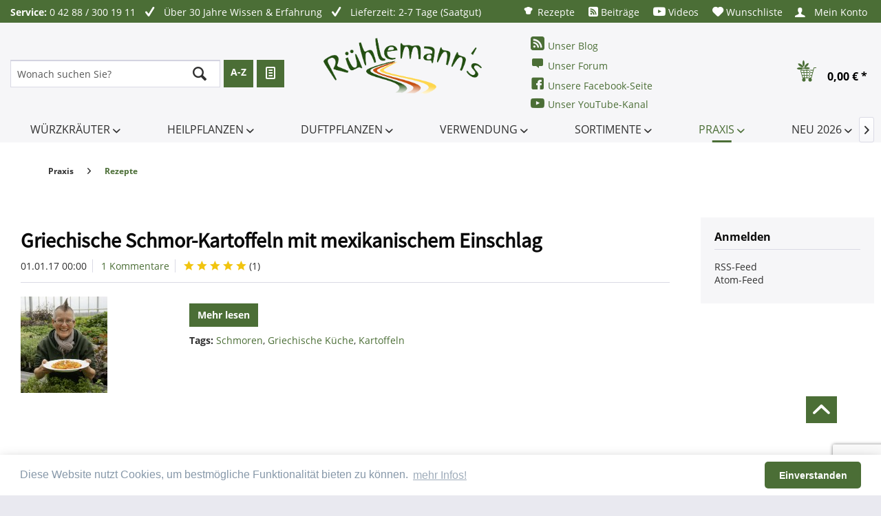

--- FILE ---
content_type: text/html; charset=utf-8
request_url: https://www.google.com/recaptcha/api2/anchor?ar=1&k=6LeqaEkpAAAAAGBVRgGhMBxxqn5JcoRPEE1NvRX4&co=aHR0cHM6Ly93d3cua3JhZXV0ZXItdW5kLWR1ZnRwZmxhbnplbi5kZTo0NDM.&hl=en&v=PoyoqOPhxBO7pBk68S4YbpHZ&size=invisible&anchor-ms=20000&execute-ms=30000&cb=nrlmiuj6fv12
body_size: 48820
content:
<!DOCTYPE HTML><html dir="ltr" lang="en"><head><meta http-equiv="Content-Type" content="text/html; charset=UTF-8">
<meta http-equiv="X-UA-Compatible" content="IE=edge">
<title>reCAPTCHA</title>
<style type="text/css">
/* cyrillic-ext */
@font-face {
  font-family: 'Roboto';
  font-style: normal;
  font-weight: 400;
  font-stretch: 100%;
  src: url(//fonts.gstatic.com/s/roboto/v48/KFO7CnqEu92Fr1ME7kSn66aGLdTylUAMa3GUBHMdazTgWw.woff2) format('woff2');
  unicode-range: U+0460-052F, U+1C80-1C8A, U+20B4, U+2DE0-2DFF, U+A640-A69F, U+FE2E-FE2F;
}
/* cyrillic */
@font-face {
  font-family: 'Roboto';
  font-style: normal;
  font-weight: 400;
  font-stretch: 100%;
  src: url(//fonts.gstatic.com/s/roboto/v48/KFO7CnqEu92Fr1ME7kSn66aGLdTylUAMa3iUBHMdazTgWw.woff2) format('woff2');
  unicode-range: U+0301, U+0400-045F, U+0490-0491, U+04B0-04B1, U+2116;
}
/* greek-ext */
@font-face {
  font-family: 'Roboto';
  font-style: normal;
  font-weight: 400;
  font-stretch: 100%;
  src: url(//fonts.gstatic.com/s/roboto/v48/KFO7CnqEu92Fr1ME7kSn66aGLdTylUAMa3CUBHMdazTgWw.woff2) format('woff2');
  unicode-range: U+1F00-1FFF;
}
/* greek */
@font-face {
  font-family: 'Roboto';
  font-style: normal;
  font-weight: 400;
  font-stretch: 100%;
  src: url(//fonts.gstatic.com/s/roboto/v48/KFO7CnqEu92Fr1ME7kSn66aGLdTylUAMa3-UBHMdazTgWw.woff2) format('woff2');
  unicode-range: U+0370-0377, U+037A-037F, U+0384-038A, U+038C, U+038E-03A1, U+03A3-03FF;
}
/* math */
@font-face {
  font-family: 'Roboto';
  font-style: normal;
  font-weight: 400;
  font-stretch: 100%;
  src: url(//fonts.gstatic.com/s/roboto/v48/KFO7CnqEu92Fr1ME7kSn66aGLdTylUAMawCUBHMdazTgWw.woff2) format('woff2');
  unicode-range: U+0302-0303, U+0305, U+0307-0308, U+0310, U+0312, U+0315, U+031A, U+0326-0327, U+032C, U+032F-0330, U+0332-0333, U+0338, U+033A, U+0346, U+034D, U+0391-03A1, U+03A3-03A9, U+03B1-03C9, U+03D1, U+03D5-03D6, U+03F0-03F1, U+03F4-03F5, U+2016-2017, U+2034-2038, U+203C, U+2040, U+2043, U+2047, U+2050, U+2057, U+205F, U+2070-2071, U+2074-208E, U+2090-209C, U+20D0-20DC, U+20E1, U+20E5-20EF, U+2100-2112, U+2114-2115, U+2117-2121, U+2123-214F, U+2190, U+2192, U+2194-21AE, U+21B0-21E5, U+21F1-21F2, U+21F4-2211, U+2213-2214, U+2216-22FF, U+2308-230B, U+2310, U+2319, U+231C-2321, U+2336-237A, U+237C, U+2395, U+239B-23B7, U+23D0, U+23DC-23E1, U+2474-2475, U+25AF, U+25B3, U+25B7, U+25BD, U+25C1, U+25CA, U+25CC, U+25FB, U+266D-266F, U+27C0-27FF, U+2900-2AFF, U+2B0E-2B11, U+2B30-2B4C, U+2BFE, U+3030, U+FF5B, U+FF5D, U+1D400-1D7FF, U+1EE00-1EEFF;
}
/* symbols */
@font-face {
  font-family: 'Roboto';
  font-style: normal;
  font-weight: 400;
  font-stretch: 100%;
  src: url(//fonts.gstatic.com/s/roboto/v48/KFO7CnqEu92Fr1ME7kSn66aGLdTylUAMaxKUBHMdazTgWw.woff2) format('woff2');
  unicode-range: U+0001-000C, U+000E-001F, U+007F-009F, U+20DD-20E0, U+20E2-20E4, U+2150-218F, U+2190, U+2192, U+2194-2199, U+21AF, U+21E6-21F0, U+21F3, U+2218-2219, U+2299, U+22C4-22C6, U+2300-243F, U+2440-244A, U+2460-24FF, U+25A0-27BF, U+2800-28FF, U+2921-2922, U+2981, U+29BF, U+29EB, U+2B00-2BFF, U+4DC0-4DFF, U+FFF9-FFFB, U+10140-1018E, U+10190-1019C, U+101A0, U+101D0-101FD, U+102E0-102FB, U+10E60-10E7E, U+1D2C0-1D2D3, U+1D2E0-1D37F, U+1F000-1F0FF, U+1F100-1F1AD, U+1F1E6-1F1FF, U+1F30D-1F30F, U+1F315, U+1F31C, U+1F31E, U+1F320-1F32C, U+1F336, U+1F378, U+1F37D, U+1F382, U+1F393-1F39F, U+1F3A7-1F3A8, U+1F3AC-1F3AF, U+1F3C2, U+1F3C4-1F3C6, U+1F3CA-1F3CE, U+1F3D4-1F3E0, U+1F3ED, U+1F3F1-1F3F3, U+1F3F5-1F3F7, U+1F408, U+1F415, U+1F41F, U+1F426, U+1F43F, U+1F441-1F442, U+1F444, U+1F446-1F449, U+1F44C-1F44E, U+1F453, U+1F46A, U+1F47D, U+1F4A3, U+1F4B0, U+1F4B3, U+1F4B9, U+1F4BB, U+1F4BF, U+1F4C8-1F4CB, U+1F4D6, U+1F4DA, U+1F4DF, U+1F4E3-1F4E6, U+1F4EA-1F4ED, U+1F4F7, U+1F4F9-1F4FB, U+1F4FD-1F4FE, U+1F503, U+1F507-1F50B, U+1F50D, U+1F512-1F513, U+1F53E-1F54A, U+1F54F-1F5FA, U+1F610, U+1F650-1F67F, U+1F687, U+1F68D, U+1F691, U+1F694, U+1F698, U+1F6AD, U+1F6B2, U+1F6B9-1F6BA, U+1F6BC, U+1F6C6-1F6CF, U+1F6D3-1F6D7, U+1F6E0-1F6EA, U+1F6F0-1F6F3, U+1F6F7-1F6FC, U+1F700-1F7FF, U+1F800-1F80B, U+1F810-1F847, U+1F850-1F859, U+1F860-1F887, U+1F890-1F8AD, U+1F8B0-1F8BB, U+1F8C0-1F8C1, U+1F900-1F90B, U+1F93B, U+1F946, U+1F984, U+1F996, U+1F9E9, U+1FA00-1FA6F, U+1FA70-1FA7C, U+1FA80-1FA89, U+1FA8F-1FAC6, U+1FACE-1FADC, U+1FADF-1FAE9, U+1FAF0-1FAF8, U+1FB00-1FBFF;
}
/* vietnamese */
@font-face {
  font-family: 'Roboto';
  font-style: normal;
  font-weight: 400;
  font-stretch: 100%;
  src: url(//fonts.gstatic.com/s/roboto/v48/KFO7CnqEu92Fr1ME7kSn66aGLdTylUAMa3OUBHMdazTgWw.woff2) format('woff2');
  unicode-range: U+0102-0103, U+0110-0111, U+0128-0129, U+0168-0169, U+01A0-01A1, U+01AF-01B0, U+0300-0301, U+0303-0304, U+0308-0309, U+0323, U+0329, U+1EA0-1EF9, U+20AB;
}
/* latin-ext */
@font-face {
  font-family: 'Roboto';
  font-style: normal;
  font-weight: 400;
  font-stretch: 100%;
  src: url(//fonts.gstatic.com/s/roboto/v48/KFO7CnqEu92Fr1ME7kSn66aGLdTylUAMa3KUBHMdazTgWw.woff2) format('woff2');
  unicode-range: U+0100-02BA, U+02BD-02C5, U+02C7-02CC, U+02CE-02D7, U+02DD-02FF, U+0304, U+0308, U+0329, U+1D00-1DBF, U+1E00-1E9F, U+1EF2-1EFF, U+2020, U+20A0-20AB, U+20AD-20C0, U+2113, U+2C60-2C7F, U+A720-A7FF;
}
/* latin */
@font-face {
  font-family: 'Roboto';
  font-style: normal;
  font-weight: 400;
  font-stretch: 100%;
  src: url(//fonts.gstatic.com/s/roboto/v48/KFO7CnqEu92Fr1ME7kSn66aGLdTylUAMa3yUBHMdazQ.woff2) format('woff2');
  unicode-range: U+0000-00FF, U+0131, U+0152-0153, U+02BB-02BC, U+02C6, U+02DA, U+02DC, U+0304, U+0308, U+0329, U+2000-206F, U+20AC, U+2122, U+2191, U+2193, U+2212, U+2215, U+FEFF, U+FFFD;
}
/* cyrillic-ext */
@font-face {
  font-family: 'Roboto';
  font-style: normal;
  font-weight: 500;
  font-stretch: 100%;
  src: url(//fonts.gstatic.com/s/roboto/v48/KFO7CnqEu92Fr1ME7kSn66aGLdTylUAMa3GUBHMdazTgWw.woff2) format('woff2');
  unicode-range: U+0460-052F, U+1C80-1C8A, U+20B4, U+2DE0-2DFF, U+A640-A69F, U+FE2E-FE2F;
}
/* cyrillic */
@font-face {
  font-family: 'Roboto';
  font-style: normal;
  font-weight: 500;
  font-stretch: 100%;
  src: url(//fonts.gstatic.com/s/roboto/v48/KFO7CnqEu92Fr1ME7kSn66aGLdTylUAMa3iUBHMdazTgWw.woff2) format('woff2');
  unicode-range: U+0301, U+0400-045F, U+0490-0491, U+04B0-04B1, U+2116;
}
/* greek-ext */
@font-face {
  font-family: 'Roboto';
  font-style: normal;
  font-weight: 500;
  font-stretch: 100%;
  src: url(//fonts.gstatic.com/s/roboto/v48/KFO7CnqEu92Fr1ME7kSn66aGLdTylUAMa3CUBHMdazTgWw.woff2) format('woff2');
  unicode-range: U+1F00-1FFF;
}
/* greek */
@font-face {
  font-family: 'Roboto';
  font-style: normal;
  font-weight: 500;
  font-stretch: 100%;
  src: url(//fonts.gstatic.com/s/roboto/v48/KFO7CnqEu92Fr1ME7kSn66aGLdTylUAMa3-UBHMdazTgWw.woff2) format('woff2');
  unicode-range: U+0370-0377, U+037A-037F, U+0384-038A, U+038C, U+038E-03A1, U+03A3-03FF;
}
/* math */
@font-face {
  font-family: 'Roboto';
  font-style: normal;
  font-weight: 500;
  font-stretch: 100%;
  src: url(//fonts.gstatic.com/s/roboto/v48/KFO7CnqEu92Fr1ME7kSn66aGLdTylUAMawCUBHMdazTgWw.woff2) format('woff2');
  unicode-range: U+0302-0303, U+0305, U+0307-0308, U+0310, U+0312, U+0315, U+031A, U+0326-0327, U+032C, U+032F-0330, U+0332-0333, U+0338, U+033A, U+0346, U+034D, U+0391-03A1, U+03A3-03A9, U+03B1-03C9, U+03D1, U+03D5-03D6, U+03F0-03F1, U+03F4-03F5, U+2016-2017, U+2034-2038, U+203C, U+2040, U+2043, U+2047, U+2050, U+2057, U+205F, U+2070-2071, U+2074-208E, U+2090-209C, U+20D0-20DC, U+20E1, U+20E5-20EF, U+2100-2112, U+2114-2115, U+2117-2121, U+2123-214F, U+2190, U+2192, U+2194-21AE, U+21B0-21E5, U+21F1-21F2, U+21F4-2211, U+2213-2214, U+2216-22FF, U+2308-230B, U+2310, U+2319, U+231C-2321, U+2336-237A, U+237C, U+2395, U+239B-23B7, U+23D0, U+23DC-23E1, U+2474-2475, U+25AF, U+25B3, U+25B7, U+25BD, U+25C1, U+25CA, U+25CC, U+25FB, U+266D-266F, U+27C0-27FF, U+2900-2AFF, U+2B0E-2B11, U+2B30-2B4C, U+2BFE, U+3030, U+FF5B, U+FF5D, U+1D400-1D7FF, U+1EE00-1EEFF;
}
/* symbols */
@font-face {
  font-family: 'Roboto';
  font-style: normal;
  font-weight: 500;
  font-stretch: 100%;
  src: url(//fonts.gstatic.com/s/roboto/v48/KFO7CnqEu92Fr1ME7kSn66aGLdTylUAMaxKUBHMdazTgWw.woff2) format('woff2');
  unicode-range: U+0001-000C, U+000E-001F, U+007F-009F, U+20DD-20E0, U+20E2-20E4, U+2150-218F, U+2190, U+2192, U+2194-2199, U+21AF, U+21E6-21F0, U+21F3, U+2218-2219, U+2299, U+22C4-22C6, U+2300-243F, U+2440-244A, U+2460-24FF, U+25A0-27BF, U+2800-28FF, U+2921-2922, U+2981, U+29BF, U+29EB, U+2B00-2BFF, U+4DC0-4DFF, U+FFF9-FFFB, U+10140-1018E, U+10190-1019C, U+101A0, U+101D0-101FD, U+102E0-102FB, U+10E60-10E7E, U+1D2C0-1D2D3, U+1D2E0-1D37F, U+1F000-1F0FF, U+1F100-1F1AD, U+1F1E6-1F1FF, U+1F30D-1F30F, U+1F315, U+1F31C, U+1F31E, U+1F320-1F32C, U+1F336, U+1F378, U+1F37D, U+1F382, U+1F393-1F39F, U+1F3A7-1F3A8, U+1F3AC-1F3AF, U+1F3C2, U+1F3C4-1F3C6, U+1F3CA-1F3CE, U+1F3D4-1F3E0, U+1F3ED, U+1F3F1-1F3F3, U+1F3F5-1F3F7, U+1F408, U+1F415, U+1F41F, U+1F426, U+1F43F, U+1F441-1F442, U+1F444, U+1F446-1F449, U+1F44C-1F44E, U+1F453, U+1F46A, U+1F47D, U+1F4A3, U+1F4B0, U+1F4B3, U+1F4B9, U+1F4BB, U+1F4BF, U+1F4C8-1F4CB, U+1F4D6, U+1F4DA, U+1F4DF, U+1F4E3-1F4E6, U+1F4EA-1F4ED, U+1F4F7, U+1F4F9-1F4FB, U+1F4FD-1F4FE, U+1F503, U+1F507-1F50B, U+1F50D, U+1F512-1F513, U+1F53E-1F54A, U+1F54F-1F5FA, U+1F610, U+1F650-1F67F, U+1F687, U+1F68D, U+1F691, U+1F694, U+1F698, U+1F6AD, U+1F6B2, U+1F6B9-1F6BA, U+1F6BC, U+1F6C6-1F6CF, U+1F6D3-1F6D7, U+1F6E0-1F6EA, U+1F6F0-1F6F3, U+1F6F7-1F6FC, U+1F700-1F7FF, U+1F800-1F80B, U+1F810-1F847, U+1F850-1F859, U+1F860-1F887, U+1F890-1F8AD, U+1F8B0-1F8BB, U+1F8C0-1F8C1, U+1F900-1F90B, U+1F93B, U+1F946, U+1F984, U+1F996, U+1F9E9, U+1FA00-1FA6F, U+1FA70-1FA7C, U+1FA80-1FA89, U+1FA8F-1FAC6, U+1FACE-1FADC, U+1FADF-1FAE9, U+1FAF0-1FAF8, U+1FB00-1FBFF;
}
/* vietnamese */
@font-face {
  font-family: 'Roboto';
  font-style: normal;
  font-weight: 500;
  font-stretch: 100%;
  src: url(//fonts.gstatic.com/s/roboto/v48/KFO7CnqEu92Fr1ME7kSn66aGLdTylUAMa3OUBHMdazTgWw.woff2) format('woff2');
  unicode-range: U+0102-0103, U+0110-0111, U+0128-0129, U+0168-0169, U+01A0-01A1, U+01AF-01B0, U+0300-0301, U+0303-0304, U+0308-0309, U+0323, U+0329, U+1EA0-1EF9, U+20AB;
}
/* latin-ext */
@font-face {
  font-family: 'Roboto';
  font-style: normal;
  font-weight: 500;
  font-stretch: 100%;
  src: url(//fonts.gstatic.com/s/roboto/v48/KFO7CnqEu92Fr1ME7kSn66aGLdTylUAMa3KUBHMdazTgWw.woff2) format('woff2');
  unicode-range: U+0100-02BA, U+02BD-02C5, U+02C7-02CC, U+02CE-02D7, U+02DD-02FF, U+0304, U+0308, U+0329, U+1D00-1DBF, U+1E00-1E9F, U+1EF2-1EFF, U+2020, U+20A0-20AB, U+20AD-20C0, U+2113, U+2C60-2C7F, U+A720-A7FF;
}
/* latin */
@font-face {
  font-family: 'Roboto';
  font-style: normal;
  font-weight: 500;
  font-stretch: 100%;
  src: url(//fonts.gstatic.com/s/roboto/v48/KFO7CnqEu92Fr1ME7kSn66aGLdTylUAMa3yUBHMdazQ.woff2) format('woff2');
  unicode-range: U+0000-00FF, U+0131, U+0152-0153, U+02BB-02BC, U+02C6, U+02DA, U+02DC, U+0304, U+0308, U+0329, U+2000-206F, U+20AC, U+2122, U+2191, U+2193, U+2212, U+2215, U+FEFF, U+FFFD;
}
/* cyrillic-ext */
@font-face {
  font-family: 'Roboto';
  font-style: normal;
  font-weight: 900;
  font-stretch: 100%;
  src: url(//fonts.gstatic.com/s/roboto/v48/KFO7CnqEu92Fr1ME7kSn66aGLdTylUAMa3GUBHMdazTgWw.woff2) format('woff2');
  unicode-range: U+0460-052F, U+1C80-1C8A, U+20B4, U+2DE0-2DFF, U+A640-A69F, U+FE2E-FE2F;
}
/* cyrillic */
@font-face {
  font-family: 'Roboto';
  font-style: normal;
  font-weight: 900;
  font-stretch: 100%;
  src: url(//fonts.gstatic.com/s/roboto/v48/KFO7CnqEu92Fr1ME7kSn66aGLdTylUAMa3iUBHMdazTgWw.woff2) format('woff2');
  unicode-range: U+0301, U+0400-045F, U+0490-0491, U+04B0-04B1, U+2116;
}
/* greek-ext */
@font-face {
  font-family: 'Roboto';
  font-style: normal;
  font-weight: 900;
  font-stretch: 100%;
  src: url(//fonts.gstatic.com/s/roboto/v48/KFO7CnqEu92Fr1ME7kSn66aGLdTylUAMa3CUBHMdazTgWw.woff2) format('woff2');
  unicode-range: U+1F00-1FFF;
}
/* greek */
@font-face {
  font-family: 'Roboto';
  font-style: normal;
  font-weight: 900;
  font-stretch: 100%;
  src: url(//fonts.gstatic.com/s/roboto/v48/KFO7CnqEu92Fr1ME7kSn66aGLdTylUAMa3-UBHMdazTgWw.woff2) format('woff2');
  unicode-range: U+0370-0377, U+037A-037F, U+0384-038A, U+038C, U+038E-03A1, U+03A3-03FF;
}
/* math */
@font-face {
  font-family: 'Roboto';
  font-style: normal;
  font-weight: 900;
  font-stretch: 100%;
  src: url(//fonts.gstatic.com/s/roboto/v48/KFO7CnqEu92Fr1ME7kSn66aGLdTylUAMawCUBHMdazTgWw.woff2) format('woff2');
  unicode-range: U+0302-0303, U+0305, U+0307-0308, U+0310, U+0312, U+0315, U+031A, U+0326-0327, U+032C, U+032F-0330, U+0332-0333, U+0338, U+033A, U+0346, U+034D, U+0391-03A1, U+03A3-03A9, U+03B1-03C9, U+03D1, U+03D5-03D6, U+03F0-03F1, U+03F4-03F5, U+2016-2017, U+2034-2038, U+203C, U+2040, U+2043, U+2047, U+2050, U+2057, U+205F, U+2070-2071, U+2074-208E, U+2090-209C, U+20D0-20DC, U+20E1, U+20E5-20EF, U+2100-2112, U+2114-2115, U+2117-2121, U+2123-214F, U+2190, U+2192, U+2194-21AE, U+21B0-21E5, U+21F1-21F2, U+21F4-2211, U+2213-2214, U+2216-22FF, U+2308-230B, U+2310, U+2319, U+231C-2321, U+2336-237A, U+237C, U+2395, U+239B-23B7, U+23D0, U+23DC-23E1, U+2474-2475, U+25AF, U+25B3, U+25B7, U+25BD, U+25C1, U+25CA, U+25CC, U+25FB, U+266D-266F, U+27C0-27FF, U+2900-2AFF, U+2B0E-2B11, U+2B30-2B4C, U+2BFE, U+3030, U+FF5B, U+FF5D, U+1D400-1D7FF, U+1EE00-1EEFF;
}
/* symbols */
@font-face {
  font-family: 'Roboto';
  font-style: normal;
  font-weight: 900;
  font-stretch: 100%;
  src: url(//fonts.gstatic.com/s/roboto/v48/KFO7CnqEu92Fr1ME7kSn66aGLdTylUAMaxKUBHMdazTgWw.woff2) format('woff2');
  unicode-range: U+0001-000C, U+000E-001F, U+007F-009F, U+20DD-20E0, U+20E2-20E4, U+2150-218F, U+2190, U+2192, U+2194-2199, U+21AF, U+21E6-21F0, U+21F3, U+2218-2219, U+2299, U+22C4-22C6, U+2300-243F, U+2440-244A, U+2460-24FF, U+25A0-27BF, U+2800-28FF, U+2921-2922, U+2981, U+29BF, U+29EB, U+2B00-2BFF, U+4DC0-4DFF, U+FFF9-FFFB, U+10140-1018E, U+10190-1019C, U+101A0, U+101D0-101FD, U+102E0-102FB, U+10E60-10E7E, U+1D2C0-1D2D3, U+1D2E0-1D37F, U+1F000-1F0FF, U+1F100-1F1AD, U+1F1E6-1F1FF, U+1F30D-1F30F, U+1F315, U+1F31C, U+1F31E, U+1F320-1F32C, U+1F336, U+1F378, U+1F37D, U+1F382, U+1F393-1F39F, U+1F3A7-1F3A8, U+1F3AC-1F3AF, U+1F3C2, U+1F3C4-1F3C6, U+1F3CA-1F3CE, U+1F3D4-1F3E0, U+1F3ED, U+1F3F1-1F3F3, U+1F3F5-1F3F7, U+1F408, U+1F415, U+1F41F, U+1F426, U+1F43F, U+1F441-1F442, U+1F444, U+1F446-1F449, U+1F44C-1F44E, U+1F453, U+1F46A, U+1F47D, U+1F4A3, U+1F4B0, U+1F4B3, U+1F4B9, U+1F4BB, U+1F4BF, U+1F4C8-1F4CB, U+1F4D6, U+1F4DA, U+1F4DF, U+1F4E3-1F4E6, U+1F4EA-1F4ED, U+1F4F7, U+1F4F9-1F4FB, U+1F4FD-1F4FE, U+1F503, U+1F507-1F50B, U+1F50D, U+1F512-1F513, U+1F53E-1F54A, U+1F54F-1F5FA, U+1F610, U+1F650-1F67F, U+1F687, U+1F68D, U+1F691, U+1F694, U+1F698, U+1F6AD, U+1F6B2, U+1F6B9-1F6BA, U+1F6BC, U+1F6C6-1F6CF, U+1F6D3-1F6D7, U+1F6E0-1F6EA, U+1F6F0-1F6F3, U+1F6F7-1F6FC, U+1F700-1F7FF, U+1F800-1F80B, U+1F810-1F847, U+1F850-1F859, U+1F860-1F887, U+1F890-1F8AD, U+1F8B0-1F8BB, U+1F8C0-1F8C1, U+1F900-1F90B, U+1F93B, U+1F946, U+1F984, U+1F996, U+1F9E9, U+1FA00-1FA6F, U+1FA70-1FA7C, U+1FA80-1FA89, U+1FA8F-1FAC6, U+1FACE-1FADC, U+1FADF-1FAE9, U+1FAF0-1FAF8, U+1FB00-1FBFF;
}
/* vietnamese */
@font-face {
  font-family: 'Roboto';
  font-style: normal;
  font-weight: 900;
  font-stretch: 100%;
  src: url(//fonts.gstatic.com/s/roboto/v48/KFO7CnqEu92Fr1ME7kSn66aGLdTylUAMa3OUBHMdazTgWw.woff2) format('woff2');
  unicode-range: U+0102-0103, U+0110-0111, U+0128-0129, U+0168-0169, U+01A0-01A1, U+01AF-01B0, U+0300-0301, U+0303-0304, U+0308-0309, U+0323, U+0329, U+1EA0-1EF9, U+20AB;
}
/* latin-ext */
@font-face {
  font-family: 'Roboto';
  font-style: normal;
  font-weight: 900;
  font-stretch: 100%;
  src: url(//fonts.gstatic.com/s/roboto/v48/KFO7CnqEu92Fr1ME7kSn66aGLdTylUAMa3KUBHMdazTgWw.woff2) format('woff2');
  unicode-range: U+0100-02BA, U+02BD-02C5, U+02C7-02CC, U+02CE-02D7, U+02DD-02FF, U+0304, U+0308, U+0329, U+1D00-1DBF, U+1E00-1E9F, U+1EF2-1EFF, U+2020, U+20A0-20AB, U+20AD-20C0, U+2113, U+2C60-2C7F, U+A720-A7FF;
}
/* latin */
@font-face {
  font-family: 'Roboto';
  font-style: normal;
  font-weight: 900;
  font-stretch: 100%;
  src: url(//fonts.gstatic.com/s/roboto/v48/KFO7CnqEu92Fr1ME7kSn66aGLdTylUAMa3yUBHMdazQ.woff2) format('woff2');
  unicode-range: U+0000-00FF, U+0131, U+0152-0153, U+02BB-02BC, U+02C6, U+02DA, U+02DC, U+0304, U+0308, U+0329, U+2000-206F, U+20AC, U+2122, U+2191, U+2193, U+2212, U+2215, U+FEFF, U+FFFD;
}

</style>
<link rel="stylesheet" type="text/css" href="https://www.gstatic.com/recaptcha/releases/PoyoqOPhxBO7pBk68S4YbpHZ/styles__ltr.css">
<script nonce="fsBkcWVe28xNigW6X292og" type="text/javascript">window['__recaptcha_api'] = 'https://www.google.com/recaptcha/api2/';</script>
<script type="text/javascript" src="https://www.gstatic.com/recaptcha/releases/PoyoqOPhxBO7pBk68S4YbpHZ/recaptcha__en.js" nonce="fsBkcWVe28xNigW6X292og">
      
    </script></head>
<body><div id="rc-anchor-alert" class="rc-anchor-alert"></div>
<input type="hidden" id="recaptcha-token" value="[base64]">
<script type="text/javascript" nonce="fsBkcWVe28xNigW6X292og">
      recaptcha.anchor.Main.init("[\x22ainput\x22,[\x22bgdata\x22,\x22\x22,\[base64]/[base64]/[base64]/[base64]/[base64]/UltsKytdPUU6KEU8MjA0OD9SW2wrK109RT4+NnwxOTI6KChFJjY0NTEyKT09NTUyOTYmJk0rMTxjLmxlbmd0aCYmKGMuY2hhckNvZGVBdChNKzEpJjY0NTEyKT09NTYzMjA/[base64]/[base64]/[base64]/[base64]/[base64]/[base64]/[base64]\x22,\[base64]\x22,\x22wqwmwrk8w7JARsO5ZyZUCjkGw6DDvz3DmMO+Bi08Smkww6fCvk1wd15BFXLDiVjCghcydH8MwrbDi1zCoyxPRVgUWHosBMK9w6QxYQPCu8KEwrEnwrkiRMOPIcKHChJuKMO4woxiwpNOw5DCg8ODXsOEMlbDh8O5E8KFwqHCowNXw4bDv2/[base64]/[base64]/DjMK/NsKgw6zCisKOwr3CuQ4VCMKucHx4w4pAwr5Jwowgw7p5w6XDgE4tIcOmwqJIw6JCJWMnwo/DqB7DmcK/[base64]/Cs8KnLsKdwopQwrHCtMK0cMOgSCwmwoY8YMKqwq7CmR7Cn8OYccOGYFDDp3d/EMOUwpM5w5fDh8OKD1RcJUVvwqR2wrksD8K9w6YnwpXDhExJwpnCnl10wpHCjgVKV8Otw4HDv8Kzw6/[base64]/DvcOow75yw4wlwo1tw4UPNcK6V8OQEF7DvMOmb0IOIsOnw5caw5vDvVPDoTVew5nCjcOPwrNcBcKJB1nCrMOTKcKNBgPCgmLDlMKtTz5vDBPDnsOZZFfChMOrwp/DtDTCkTDDosK/wrBFBDEWOMKfanx+w4IQw6NbYsKkw4l0fEDDscO1w73DkMKeWcO1wolVbgHClAvCq8KnfMOhw4rDq8KWwovCjsOIwo3CnUdHwq0qVk/CghV7WnTDrBHDrcKVw4zCsTAPwro0woAbw4cWFMKNTcO3QCjCk8KIwrBFCTUBV8OPcGMRY8Kuw5tJS8OsesKGb8K5KV7Cm18vAsKJw4IawqHDvsK/w7bDkMKNd3wIwoJ3L8KzwrDDu8KNKcKPAMKUw6RIw4dMw53DpVPCvcK6OXgZelfDhmLDlkAqbVl5BCTDlT7DgQ/DoMODR1VYcMKsw7TDvX/DlULDpMKqw6rDoMO0w41vwoxGGSXCp0fDvj7CohHDlRvClcKDK8KyS8Kdw6HDqnoWfX7CpMOSwohAw6tHXQjCtBAZIwlqw4FERBUew7N5w7rDt8OXwpR/[base64]/CvyLCskzDn1/CsMKDWsO9ScOIAFvDkcOtegLDvFpGfnfDpcKcGMOmwrsmFGsNY8OjTcOqwo8aWsK7w7/DsnUBNynCiTVowoMpwqnCoHbDpgFbw4JXwqjCrwbCrcKdQcKswrDCqAFqwonDnHtMVsK5U242w5dWw7I1w7J0wplSQcOjDMOQUsOlQ8OiHMOPw4PDjmHChknClsKNwo/Dj8KaUU/DriguwrzCrsOtw6bCp8KrHB9owqhlwpjDihwYK8Oqw63CoxcfwrJTw7I0UMO6w7vDkXwwYFFGd8KkI8OiwqYWNMO/HFDDocKOJMOzTMORwqsiYcO+RsKHw5tWczDCiAvDvyFKw6VieVTDgcKfW8Kgwocre8KOS8KeGGfCrcOrQsOQwqDCjcKBGlJMwppZwrXDqEhowrzDmQBzw4zCmMKyDCJ3AQtbVMOfLU3CsjJfXyhMERHDqQvCmMK0B0EBw6hSNMO3IMKcQcOhwq1/wp/DqU5AJSXCvAl5VyNUw5YEdm/CsMOwIEXCmDBPwpUTPDdLw6/DncOPw6TDlsO5wo41wpLCrBZgwqfDusOQw5bCvMOiaQ9xGsOPWw/CusKOb8OLbCfChAQzw6/Co8O+w4XDh8KXw7AVecOMAGDDoMO/w48Xw6zCsz3Dj8OEB8OhfMOYUcKiAEVew75jKcOkFU/DusOOLzzCnW/DgRtsYMOGw5tRwpYXwo0Pw49pwohrw75iBXodwqppw4NkQxPDlsKHBsKLd8KOAsKpQMO7f2XCpQ8kw58TIk3Co8K+I3UpGcKqVRzDtcOMRcOPw6jDuMKhSlDDu8KPUEjChcKtwrPDn8Obw7M5NsKuwqQ1YSfCn3DDsk/CnsObH8K5OcOlIkEGw7/Dhi5swoPCsChzc8Ouw7caOlYrw5fDksOFD8KaDxMsX0nDicKqw7Rww4PDpEbCsV/CvAnDuT9Dw6bDrcKow5JoEMKxw4PCg8K6wro6WcKMw5bCqcKAf8OkXcOPw4VmMSN/wrfDhRzDlMOxAsOQw4AXwrVsH8O9eMOOwo5gwp8qZSfDnjFIw4zCqDkDw5wWHHnDnsOPwpXCuV7DtSlHYcO8fQnCu8OMwrHCt8O9wp/CgUIDMcKWwoAubCXCi8ORwoQtLA0lw57CqsOdDMORw60HcULCtMOhwoIjw6sQfcKew63CvMOVwpHDhMK4e0fDliVYHH/CnFNZSS0Ee8Ogw4MeS8KjZ8KFZcOOw6RCZ8KCwq4WGMK3bsKlZ0B/wpDCgcKFM8OgXGJCcMOySsKoworCoQFZUBBOwpIDwonCo8Olw6wZJsOVKcOHw4cfw6XCusOewrNVc8O4XsODOHLCvsKjw58aw74gBUJ/McK/woxnw6wvwrsTccKSwpcrwqhGMMO0A8OIw68GwqbCr3TCi8Kdw4zDqsOoNxMeccOuTzvDrsK8wqQ3w6TCr8K2N8OmwqXCisKdw7o/AMKUwpU7eTLCii8of8Ogw7rDncOJwogVf0bCvwDDvcOjAlbDixwpT8KLPU/DucO2acObAcONwqB5FcOTwoDDu8KNw4TDv3VyCBDCshwfw58ww5whYMOgwqXCrsKpw6Viw6fCuiJew4/CgsKgwoTDiW8Uw5ZcwrRWPcKLw4jCvz3CqwTDmMOyccOJwp/DpsKtLcKkwrbCuMOQwp4aw5FWSGrDn8KyCDpewqbCksKNwqHDicKtwptxwo3DmsOwwpAiw4nClMOPwpXCk8OsbhcrVAXDhsOhBsKWYHPDo0Fpa0LClxY1w5vCojTDksOOwrohw7s+I2c4IMKDw6lyCVdPwoLCnhwdw4nDq8OvfBtjwoQ4wo7DmsKJAMK/wrbCj2paw4PDmsO6UXvCtsKuwrXDpB5beE5ow70uPcK8ZXzCiCLDtcO9HsK6G8K/wq7DlzfDrsOhNcKvwrvDp8K0GMOmwq5rw67DrwtEc8K1wolwPSvDoHTDqsKCwozDj8Krw6ljwqTCnk89P8OFw6EJwqNjw7Ftw5TCr8KCI8OQwprDs8K6YUQpahzDuxMUAcKWw7Ytb0FGZnzDm0jDq8Kpw5cECMK3w7I8ZcOMw5jDoMKZccOuwrF2wqt0wq3DuE/CunbCjMO0CcOhfcKrwr7DkV1yV28zwpXCisOydsOzwooTbcOsey/[base64]/[base64]/[base64]/Dq8ONwqhpwpPDvEjClsOxD8KbwpRiei5WJAPClB8sJxrDtijCtX0Cwq8fw6/CjCJUbsKIFMO/fcOnw4HDsHhROWnCjsOjwrskw5gmw4rChsK+wpQXZV41ccKPRMKxw6JIwpsbw7I6VsKCwrZow75Wwpsrw77DkMOIKcOLXg1kw6DCs8KNBMOwMk3DtMOMw4zDhMKOwpYQYMKYwpLCnADDncKSw5/[base64]/DqcK8w7ghTsKoKX4tGMOZc8Ojwr5hS8OBSmbCqMOYw6rCkcOFB8OXFHPCmsO0wqTCkSvDrsOdwqB3w55Tw5zDiMKrwpofHAdTWsK7w6B9w4/ChQw5w7EfTMO6wqMVwqM2HcO3V8KYw4fDh8KYYMKpwqkCw7jDscKBOglVa8KJM2zCs8O1woBDw65AwpMCwpbDjMOkd8Kjw5vCpsKXwpk5cSDDocKaw4zCp8KwJDYCw4TDqMK5G33Co8Olw4LDgcONw7HDrMOew50Qw4nCqcK0fMK7JcKMRwXDuX/[base64]/DvMK+H8O2w5zDvsKgd8Oyw5IxNXvCsSzDlBjCl8KZw7MILhLChGjCvwV2w4lZwqpWw49EM1t2w6ZuEMO3w7sAwpopLALCmsOSw4rCmMO2woQZOBvDiBweI8OCfMKvw5sDwrzChMOLFcO8wpTDjnDCpkrCqljCghXDjMKyOlHDuzhRZmTClsOhwo/Dl8KbwpvCj8OEwo/DnhwbZSxXwpDDvhdoUHMcP340bcOJwqHCpSciwo3DrQtXwptCEMK7JMOQw7LCk8O1djrDuMKhJQMbwovDucKTRAU1w4t+N8Oaw47DtMOPwpc7w413w6/CpcKVXsOIPHg8bMOmw6MRwqrDrMO7SsOZwqXDpV/CtsK0U8O+fsK6w7J5w6bDhS5iw7XDk8OMw7fCllHCsMO+e8K0HzB8PSsechN5w6hAU8KXLMOGw7HCpcOLw63DrnDDi8K4NDfCkHLCvMKfw4NQCGQ/wqd7woNnw7nCh8KKw7DDm8OTIMOtDU1BwqwrwrhSwr4Qw7HDmsO+QhPCr8OSPmbCkD7DvgXDhsO/woXCmMOaTcKObsOBw6MVG8OPB8KwwpctWFrDp2TDucObw7LDm346EcK2w4o2EmQPayI3w73Cm2rCvX4ELUfDpX7Cr8K2wo/DucKMw57CvUhVwoLDlnHCtcO7wprDjlNEw5NkHcOTw4TCr2kywpPDhMObw5s3wrfCuXjDunnCq3TChsOjw53DoCjDpMKtesOMaAXDqsOoYcKOFkd0YsK4WcOlw5/DjMOzX8OawqvDqcKHAMOaw61dwpTCjMKJwqlDSnjCisOOwpZGfMOEIEbDicOxUVvDsVZ2VcOwNznDsRwnWsOxF8O5fMK2fmM6WRkZw7jDmGECwpRMGsOpw5fClcOkw7Vdwq1owobCt8OIK8OAw4FLdQPDo8KuK8OYwpBOw6wxw6DDl8OHwo84wr/DocKgw4Nuw6jDp8K/w4/CvMK9w7d4dl/DicOfWsO6wqLDsl1RwrHCiXQkw6wpw7E1AMKbwrUWw51gw5HCr00ewoTCssKCN3zCvEouKWVXw6tBDMO/bSAgwp5yw6rDssK+DMK6QsOXXzLDpcKEZjTDvMKQI0k2BMOyw73DpiTDlHQ4P8KJd0bCm8K4cz4NPMKHw7vDusOEExBjwojDvT/[base64]/[base64]/Cs1vDojoywrrDp8Kyw43Dn0QSHcO5w6I+cBoFwpsKw5JxJMK1w6UTwr1VNUtQw413XsKowoXDvsOFw6IEEMO4w43DgcOfwrJ8MTjCrsKrVsK7Wj/Dm38ZwqnDrhrCvghSwovChMKWDsOSISPCg8Oywr0cIsODw5LDtip1wo8mYMORUMODwqPDk8KDCcOZwphCMsKYMcOlHDFpwoDDj1bDqgTCrGjCoFfClj4/[base64]/CqhFOLTrCusOGw6jDpmnClcOpwpUBw5jCh0ldw7jDslJiTsK/biHDkljDi3jDkgXClMKjw5Q/[base64]/DhsOTwrlhU8KWfMOIw5wUwobCowjCucKOw4zCgsO4wrslw4TCrcKZRBtMw7vDmsKAw7AQAMOQVQUAw507QnbDj8Oqw6xMX8OMWAx9w5nDulhMfmN6JcOPwpTDlERcw4E+YMK/DsOhwpTCh2XCpDPDnsODVcOrCh3Cu8K2wpXChnUVwqpxw6sRNMKCw4Y4SDXCoUg+ehVPHsKnwp3Dti9uD3IpwobCk8KLe8OowojDj2/Dt33Dt8Ovw5cFGgZZwrV8ScO6P8OBw5jDhVkzXMKtwpxMXMOowoTDiCrDgUzCrWEdI8OQw4orwpJCw6NCcV3ClsOTcmEjN8KkSEdswoJQNnTCn8OxwrcXcsKQwq59woPCmsKtw54JwqDCoRzCrMKow6Bpw6/CicKJwrxvw6J8AcKVYsKSSyEIwrXDmcOOwqfDpUjDgUMkw5bDqToiDsOlXVtxw45cw4J5SE/CuTZGwrFHwqXCicOOwoHDnXo1JcKiwrXDv8KnF8OmbsO8w6Yzw6XCgMOSfsKTQMOeRMKCfBTDrRFsw5bDmcKtw6TDpGPCjcOiw4dPDG7DiExww4dZR0bDgwTDusOjHnx2TcKTL8OAw4zDvRtzwq/DgRjDl1/Dn8KFwrNxaGfCk8KkTx5YwoICwogDw5vCoMKDdCRuwrPCocKtwqwfT3/DmsOpw7vCs31Hw4PDpMKLPQZPe8O2FsOhw5zDkz3Dl8OawrrCqMOFA8OXS8KjF8OBw4TCp0DDr2xZwo3CkURKfQp+wqEuTEIgwozCpkjDqsKuJ8OLc8OOUcOtwqjCtcKOa8O/wrrCisKIfMOjw57DscKACxbDpAfDgH/Dojp2aAswwonDmy3CocOBw6vCsMOuwotuOsKSwpY3Oh5kwp18w7JrwrzDkXoRwovCmwg/[base64]/BnEPfxfDi0wTQ8K/bijCrMO9wqfDjMOkC8K1w4tHdsKSdsK9c3EIIBvDqS5vw5svwrrDq8OkDcKbQ8KPWGBaIhjCnxotw7XCvmHDpnpYV3Bow5hzCcOgw78GXlvCk8KBNcOjb8OHEsOQdFt4OBvDgkTDvcOdecKdfsKww4XCsgnCj8Knbi4aIE/CmcKFUysXJEQyPcOWw63CixfDon/DpU0Bwrcew6bDmwvCkSkcQsO7w7DDgx/Dv8KUEBLCnSZdwrHDgcObwq5LwoVrU8OtwpLCjcO6KHIOWxXCtX4fwp4Zw4dDRMKMwpDDssO4w7Bbw5s2QHsrd2vDksOoBQPCnMO4BMK0QxTCsMKfw5XDusOSK8KSwoY6clVIw6/DgsKfV1PCgMKnw5HCgcOYw4USPcOIO2EVPB9yBMO6KcKfacOUBSPClT3Cu8O6wqdwGgLCjcO0wojDmx4ADsOhwrZRw7Zow44cwrjDj00LTWTDm0TDscOfYMO8wp1WwrfDp8OswpnDoMOdEmVLRHfDkF8iwpTDh3UmJMOgGMKuw6/Ch8O0wrjDgsOCwpQSe8OJwpbCvcKOe8Kjw49bRsKDw5rDtsOXVsKYTVLDjD7ClcOcw65qJ1sAY8ONw5rCp8KKw69xw753wqQzw612w5gmw4lVW8KgCUZiwq3ClsOZw5fDvcKxM0IAw5fCp8KMw6JfXHnCqcOLw6ZjWMKxKFpUd8KCeS54w4sgKsOoLXEPU8Kkw4Z/aMKAGAjCn1FHw7h9wofCjsKiw6zCgijCuMKZJMOiwqbCr8KYJTLDosKww5vDihfChiY/w4jDglwkw6NMOm3Dl8K8woHDjmvClm/CusKywr5dw4c+w6kGwrkswrbDtRBpIcOlbMOTw6LCnGFTw4Fnw5cLLcOpw7DCthjCmMOZOMOCZcKAwrHDj1LDiC5iwonCh8Ouw4RcwpRow5fDscOIVC/Cn3hbExfCvy3ColPDqB1jCCTCmsKmMCpUwoLCqFPDhMOuWMKpKE4oTcOje8OJw6bCrnTDlsODLMOswqDDusKfw5AbLFjCmMO0w7R/w7TDr8OhPcK9acKswq/DncOSwpMWasKzacOfTsKZwqQQw7EhdGRdBifDksKQVHLDoMOqwohTw7DDhMO1QlTDp1QswrrCqRglPU8GJ8KUecKVZmtpw4vDk1Bdw5/CuyhgBsKdMwvDl8OEwrUlwoR3wq4lw7TCg8KMwq/DvULCsER6w4laZ8OpaFbDlsONP8KxDSXDpCk7w7XCt0DCvcOiwqDCilpaFCbDpcK3w55BWcKlwqxLwqDDnD3DpBQhw5k9wqp/wrbDpnQnw6MjNMKPZCBEWnjChMOrewjCksOCwrpzwqdYw5/CjsOww5cbc8Opw6EiPRXDk8Krw6QRwpMmV8OswoBYIcKDwpPChifDombCssONwqMGYWsMw4Z7U8KYaWAPwrE0FsKnw4zCmz9Hd8KZGMKWQsKdPMOMHBbDjGLDt8KlVcKJLHs1w4V5Cn7DuMKIwoxtcMOcYsO8w5rCoV/DuDTDmjsfEcKSH8KmwrvDgEbChhwyfQfDjjwxwrxUw7d9wrHDsjDDm8OYcyXDl8OOw7JdHsKpwrHDvWXCvMKMwpkAw5NCd8KiJcOQEcKGYMOzNMKud1bCmGPCr8OewrDDjA7CpWQ/w6svGxjDq8KJw5LDs8O6KGnDgwXChsKKw7rDnElFcMKewrd/w73DsSPDpsKLwogJwr0yKFfCuDZ/dAPCm8KiesOcP8ORwrjDij91csOgwr10w6DCsV5iZ8OfwpsUwrbDsMKRw51nwoEjHQJ5w4UyKSnCsMKvwqgiw5LDpDgAwpQeRyVBB07CkGtLwoHDlsKzQMK9IMOAcgrCt8K6w6zDt8O6w7VMwp14PCLCmgfDjBRMwoHDvk0dBE/Dm2Z6cD0yw7nDncKuw4xkw5HCkMOnAcOeG8K4J8KJOn1rwoXDgBjCuxvDuSPDtWDDusKfOMOmAVMtBhJ/JsO4wpBJw7JEAMKswqHDnDEGBxdVw5/Ctz5SXzHCkXNmwo/[base64]/CoxLCqDLClMK4w7HDpxhsw7l3w4AXAcK1w5PDtFFMwpMPDExKw50AL8OIOT/DpF0hw7oVw7LDlHZ5LDV0wpkDSsO2N2NBAMKQQ8KVFkJXw7/DmcK+wogyCG7CiH3ClWXDsltsOzvCijbCpcKQLMKdwq8QbBggw40mFg/Cii1XYzhKBAZxLSk/[base64]/CuSvChcOIwpfDisK4wqhpwr5zOW9pwpUFLcOkOMOTwqQVw7LCssOVw4oXKhnCp8Osw6DChAPDhcKnPcKRw5PDrcO2w5bDuMOww7HDjSQ2eGUSLMKsdHPDjHPCiVMEAXxgX8KBw4LDssK8bcKpw5cwEsKTIcKjwrw2wr4BfsKWw6YPwpzCgUktRl03wr/Cr2nDosKqOG3CgcKfwrgRwrXCmAPDjTIUw6AvVcK+wpQgwrs4A3PCvsKMw6g1wprDjCTCmF5yGw/DtMK+dAIsw58MwpdYV2vDqD/DrMK5w4oCw4nCnFofwrt1wolLGyTCmcKYwrYWwqQJwopNwo1iw5NjwrM/TRl/wqvDowTDucKvwrPDjHAQNsKGw5TDtcKqEnI0JS/CrsK3fSnDmcOfKMO3wrbCr0YlNsKFwqZ6C8Oqw4hBEsKeCcKeRGpXwq/Dg8OWwozClF8FwqNAwrPCvTDDr8KcSx9zw4F9w4hkODvDkMOHdUDCixoEwrBdw7UVYcOQSiMxw4bCrcKuFsK8w5Nlw7JCcREhVjHCqXUgHsOASR7DtMOweMK6eVc9LcOvEsOuw4DDgT/[base64]/DmwbCiUVmw7bDnMO4w4tRBcK+AyRDFsOAFQHCpgbDp8OMNSIOZsKzRTkGw71lSUfDonxUHUvCucOxwowFamHCoEzCtkzDoiAqw6lNw5/[base64]/Ci8KRNXXCoMOvEgoJPyEWwpHCj8O1VsKnOW/DrcOAQVRMHj9awrobWsOTwq7CocOkwpY6acOwJWUnwqzChzt1X8KZwozCuHUIQW1iw5jDoMO0dcOvwrDCkxJ+B8K6YVbCqXjCils8w4UBPcOWbMOYw4nCvzPDgHgVMMOrwqkjQMOSw7vDpsK8wqZgN0lQwo/[base64]/DjMKMwp3Dv8OHwpA4Jwk+wonCgMKhwoJ8OcKzwr3DssKkOsO4w7rChcK6woXCimcIMMKEwqhXw5t6HMKlw5rCgMOXbXHCn8KWcX7CosKpPGvDmsOkwqrCom/[base64]/w43DksOCGFYewqnCnMKNJ8OHdsKXwqnCvsOmw7JzVHk0X8OveQwtN3QxwrjCu8OudRZMakIUOsKBwq4Tw7FAw7Jtwq05w4/[base64]/DusOgwow0QsKLDWtrwqRLwq/Dk8Osw5RoCl8tw5HDhMOdKMKQwoTCjsOuw6J4wqs1HhBJZivDhcKlMUTDocOew4zCoE/Coh/ChMKXOcKnw61Cwq/[base64]/[base64]/DhcO2SsOBEcK1w5onwoApXMKuKGgow6vClD4Uw6LDtG8Wwp/[base64]/Dk1xPZQXCjcKWwpLCkcOmw67Dh8Oaw7/DvsO3wrFAbEnCmcKzM3ZmLMK/w74Ew4HChMKKw7DDghXDgsKEwp/CrcKZwpwAe8KaJlHDi8OtVsKtQcOFw5TCrjxzwqNswoQSdsKSLDvDr8KNw7PCp3bDiMOQwrbCvMOMUzYJw6jCvMKZwpTDn3hXw4hEb8Kuw44bIsOJwqohwrZ/d3FYOXzDnCdVSgZIwqdOwq7Do8KiwqHChwULwrdnwrkOHlUCwrTDvsOPQ8O5f8K4VsK+VGNFwrojw7XCg2rDtT7Drm0ie8KKw750CcObwo97wqDDhFfDl2Iew5HDnMK+w4vDkcKKAcOSwpXDi8K/[base64]/wrEUScKHwpoEw40MWMOdwpbDhVczwqHDhlDCnsOwUm/Dj8KpWMO3HMK/w5nDnsOXDXYswoHCnRJJRsKSwrQTNwjDhTFYw4kLZT9Uw6rCi0NiwoXDucOdecKpwqjCpDrDgyR+w63Dng4vajhBQm/[base64]/ClMKdwpJoGCHDuEQkGsOEw7fDuMOEPcOuYsK/AMKgw4nDvGrDgA3CoMKeUMKYw5Fjwo3DpU19b1DCvCbCmHp5bHlbwp7DvHzCqsOILxnCpsO4PcKlbMO/aTrCqMO5wrzCqMKTUA/[base64]/ClF8Iwq7CkR7Dv8OtTUthGMOnw4XDsMK7w7ArLMKbw47Csx3CvwPDimMhw7RPcENgw6puwq9Bw7Q0CcK8SSHDjMO5dCjDjEvCmDXDo8KCZg0fw53CosOgeDvDgcKCbMKPwpIcc8OFw406W3NfWRAIwqnCncK2ZcKnw4fCjsOZJMKcwrFMKcOaU3/Cp0HCrVjCrMOUwrrCviYiwpp/SsKUHcK0NsKjQ8OiURfCnMOMwqZiPE/DlAl5wq/[base64]/DjhIwHUXCtsOwV2hIw49aw43CnsK0PMKLw6Zaw6fCjMOSJ0YcFcK7FMO/w4HClVTCpcKsw4TCm8OuMMOUwoLCh8KsMhrDvsKJLcOow5QwBSpaKMOdw6olPsOawr7DpDfDmcK1GQLDhH3CvcKhS8KWwqXDqcOzwpFDw5MVw6V3woEDwqvCmGd2w43CmcOAazwMw7V1w5k7w6g3w41eDsO/wqLDoj9GHMOSBcOdw57ClMOJBSbCi2rCqsOhMMKAfmjCmsOgwpvDtcOBYFnDtVoPw6M1wpDCgWEPw48XAT3CiMKaLMOTw5nCkjo1w7t+OTDCoBDCljUWFMOeJUTDqhXDihLDmcKAc8KnUlXDl8OSDBIJb8OWSE/CqsKebcOldcO7wo5IdRvDp8KDB8OpCsOvwrDDhMKpwpjDsEjCtG8DeMODWGLDpMKAwooJwqjChcOEwrjDvSBdw4dawo7CuUbDmQdqAm1oFcOWw6LDh8OdWsK/YMOUF8OjQhMDb0VRXMKWwo9hHz7DhcKjw7vCs2MEwrTCqk9id8KSHC/CisKuw6HCrsK/ZC89TMKrb2HDqj0LwobDgsKGJ8O6wo/CsivDpk/DhFPDk13CrcK4w7HCpsK5w54pw73DrG3CmMOlKFtOwqAYwqXDpMK3wpPCh8Ovw5JGwqDDvsK7MkfCs3nCpVB5FMOqAsObBmpZMg7CiHIIw7l3woLDgVQAwqFrw5t4KhHDqMKzwqvCncOLT8K4G8OaNHnDhUzClG/Cg8KWDFjDgMKaHRNewpXCoUTCtMKowoHDrD7CkHIFwqADQsO6dwoPw58mYHnCisK4wrx7w4JsIRzDjWY8wrITwpjDt0vDj8Kpw4NwHR/Dp2TClsKsFsKCw7Bywr4TAMOtw7rCn0PDpRvCs8O3QsOHVlbDhAU0AsOuP0o0w5jCqcOhejTDn8K3w71qbCLCtsKzw5PDo8OQw5tNEHjCsQ7CoMKJJjtSP8OFGsKSw6bCg8KeP3EBwq0Hw6zChsOtU8KeAcK/[base64]/DuMOcw5XCkD9Ww4UHw6PCrsOmwrDCh2pJUCjDiX7Di8KUIMKGHBRaNigObcOjwqtew6bCvHsVwpRMwoZSb0Fdw4VzHRnCpj/[base64]/DhsKnOTDDgihtB8O0wrHCr1TDs8O4w4RzwqlYAHwCHSROw7TCicKqwphhHj/[base64]/Cl3bDhcKWwr7DrE1gwrJ+ZMOew57DncKJw5DDkgEWwqpVw5nDjMOBBmY2w5fDuMOOwpPDhDHCjMOZfDZmwoEgfzEkw6/[base64]/c0jCj8OVTsK8FsOOH8KQJ1XCocOgwprCvMK1w4bCvnRDw61Dw4BDwoMJbcKRwqMlCn/CkMOHSnrCuDsHAR4yYgTDpsKFw5zCgsKnwr3ColLDizZfFBnCvUtuOMKUw4bCicOjwpPDhMOzHsOSWinDg8Oiw7EHw5NvBcO/TsKYXMKlwr8bLSJEL8KmcMOgwqfCtEhIOljDssOYJjhjXsKzVcOYABV1FsKcw6B/[base64]/Cg8KSwplxecOwwp0yI3nDl1YIOR3DssOKU8KaFcOsw5DDh3dueMK/C2TDmcKsAcOpwpJvwp9Sw7d7MMKrwq19TsO/ehtOwptTw7DDoRXCmFkWBWXCnyHDnxZSw7Q3wo/[base64]/DtFQJLMKyKsOnAlTDsgl9T8KMVcKVwpfDpVI/Vg3Do8KzwqPDh8KNwowyBgfDmQ/CnQIkYFo4w5twXMKuwrbDm8K9wpPCh8Oxw5rCq8OkBMKRw6gMFcKjOh8bR1vCuMOqw5Q7w5swwq83asODwozDjTxEwosMXlgLwp1Owr9DIMKGccOAw4LCrsKZw7JPwoTCg8Ozwq3DgMO8TS7Dnj7Dtg82ezZ/DHrCusOKdcOAfMKdBMO5P8Opb8OeAMObw6vDsV8EScKZUUMHw5nCmRnCqcOGwrHCvSTDtjg+woYdwrHCpmEuw4HCo8O9wpnDg3jDt1jDnBDCuGc7w5/CnWYRGMOpdzXDlcKuLMKsw7LDjxodWsKEFmDCokLCnyc8w7dCw4nCgwXDtHXDn1XCpExTRsOyIMOYfMOmdiHDl8OJwroew4PDvcOQw4zCpMKvwprDn8OwwpTDo8OZw74/[base64]/KsOZIXXCkG88w6AePCZlAl3Dl8K+wrIMNsOKw4LDgMODw5FmWCIFGcOew7Faw7VaJjwoamzCusK+O1rDpMO+w5ovBBzCnsKowrHCgGXDkiHDo8KHQlHDgCg6F0bDgcOVwobCgcKvSsOXP2VowqcIw7vClMOkw4/DvDc5WX5iRTFVw5tvwq4/w4sscMKLwo1PwpQDwrLCusO1McK2AR1hbnrDssOFw5QzLMKNwqQIbsKXwqUJKcO0C8KbV8OXGsKiwojDqgzDhsKzY0lwUcONw6FawoPDqFF4b8KowroIFwLCnjgNZhQIZRDDlMKaw4DCiXvDgsKxwpwdw4kgwqoyIcO/w7U/w6U3w4/Dkzp6FMKpw7k0w6s9wo7CgGQeFVzClMOcWREVw7rDqsO8wp3Cmn/Dh8K1GEI/[base64]/DsMOIw57CqVHChUnCuGzCrgrDu8KRwoJyFMK+BsKyIsOFw6Zkw6YHwrkEw4gtw7YTwoVlDkUfLcKkwr1Jw5XCsg4yPHQNw7fCg2cFw6wnw7g/wrjCmcOkw7TCkGpHw7USOMKDAcO4C8KGPcK6DWnDng1LVBpPwqjCisOVY8OUDhPDlMKmbcOrw6kxwrfDsXTDhcOJwp/CtzXCjsKMwqPDnnjDuG7ClsO6w7XDrcK/MsOgOsKFw4hzGcK0wq1Ow6vCs8KSTMOSw4LDrmt1wq7DgTAKw6FbwqbCihoHwpPDtsOYw7Rxa8KUccOGBRDCiSYPCDooG8KpS8K9w7UcAGrDjzrCv17DmcOHwrTDuioGwr7DtFfCpjfCtsK/[base64]/FSXCosO7fsO4Vh0CAsO4w53Cu3DDh03CkcKGLcK2w7h4w4fCoSMvw6YCwrbDtsOWSjt+w7NyWsOgIcOTMyhgw4/Dr8OUS2h4wpLCgxImw4BsSsK8wpwWwqpAw7g7GcK7w6Uzw4wDcSw8c8KYwrAwwoXCn1kuc3TDoRpYwoHDi8Kxw6Y6wqnCrkd1d8OOUcK/ew4vwoINw7LDjsOIC8OPwog3w7A5Y8Kbw78vWzJIG8KFM8K6w77DrMKtCsOiWEfDvE9jXAkNQixdwrPCrMOcO8KXO8Oow7bDsjLCjU/CjV1twqE3wrXCuGEiYk5iTMOSbDdYw4/CpHnCucKHw7d0wrDDmMKRw7XClcOPw5cawo3Dt1gWw4XCq8Kcw4LChsOvw4/DrzAnwrpQw7vCl8ODwoHCjRzCisOSw40ZJGYbRWvDlkEQWRvDr0TDlSgbKMKsw6nCoH3CqkVvFsKnw7RQI8KSGgTCksKEwohzMMK/[base64]/Cj8O1w4vDomnDnhvDl8KqTMORclEEw4jCi8KxwrYoMlEvwrTDgH3CisO9c8KPwpFSSzDDvjnCkUxXwp1kLjlNw4F3w4DDk8KaRGrCnR7ChcOsewXCoDDDusKwwpUhw5LDq8OAMzvDm245KT/DncONwqPCpcO+w41eWsOKYsKLwqdIHjUaU8OiwrAHw6B8PXYgLxQLc8OTw7ACfTBRdljCp8K7JMOIwpDDh2HDp8KEQybCmUnClG9VesKyw4RWwq/[base64]/DlBjCvMOaDsOlPMOXGw3Dkh3Co8KJw7XCkw8dRsOXw4HCq8OjHGnDvcK/[base64]/CoMO3wpx4wohcwrXCiWbCryYfTGwiDsOHw4nCm8Oxwptva2kvw4s1CA/Dr3Q6aVEaw5UGw6t4DcKOHMK1LSLCkcKzcMKaIMKYPXDDrUgyAEMHw6JLwrw7bmkCBwAUw5/CpMKKLMKKw4TCk8OTbMO1w6nCpCIjaMO/wp8LwqlBZ3LDlyPCl8KxwqzCtcKGw7TDlUJUw6DDnW9kw6c+RFhmc8KibsKLOMOhw5/CpcKqwo/Cq8KgKXsfw59vGMOpwqDCnXY6acOEecOAXcO+wo3Cj8Orw73DqWg1R8KCb8KlXW8xwqfCoMOzOMKnYcKCbGUDwrLCvgUBHSUQwp7CiBTDncKOw4DDrXPCucOXKDnCoMKRDcKzwrLCr3tiWcKoLsOfZMKcOMOOw5DCpXzCm8KmbX1KwppuFsOkClU/[base64]/[base64]/CisOdwrPDqylYw7d8w5PDmsKOwqDCn37CrsKUwp0PwqHClsOVZ8KFMUkPw5sSLcKzY8KTQyBFUsKhwpHCsRzDpH98w6FiJsKuw7zDh8Ovw4JCScOow4jCi0/CkWknbGsAw4JYDWfCtsKVw7FRbjlLYx8twqlJw6owVcK3Ah1wwpAfwrxJdTvDuMO/wrFjw7zDplpoZsOFfTlDSMOlw5nDjsOtPsKRIcOeT8KEw4lLTlNuwo8WOVXCvwfDosKTw4sVwqYZwqgPMEnCpMKDchs8wo7ChMKlwqYyw5PDssO3w5ZLUTgow4Q6w6XCqsKbWsOCwqo1TcKKw6BGP8OawphBCh/Dh13CoSbDhcKJUcOEw6/Cjhd4w44RwokzwpJiw5ZMw4J/wqgIwrXCiwXCjznDhCjCgFtTwpJxWMK7wpdqMjNyHy8aw5JjwqtAwpbCkklld8K7acKyB8OUw7nCn1R9FcOuwovCs8K4w6zCu8KRw5XDpV1kwoJ7PjnClsKJw4JHEsK8cXR2wpALQMOUwrbDlUg5wqTCm2fDssOGw50VDD/[base64]/YwvChi/DosKwM8K7bcO/fcKpZ8KWwrbDtsOZwo58fVrDrwTCoMOFRMKTwqbCv8OKKlo/[base64]/DqcOKOEnCisOHwpPCncKPwrhmw7HCmcKiZMK9TcOQc2PCnsOyZMKUw4kaZBkdw43DjsOTez8KEcOBw5M3wpvCpcKFKcOzw6gpw7Q7eUdpw5lPw7JAAjEEw7AzwpbCucKkwoTClsKnKEHDv3/Dj8Ofw5M6wr9/woI1w6I3w6ZlwpvDmcOlb8KiUsOzfEIcwo3DpMKzw4LCv8OpwphFw4PCkcOXbCYPMMKDfsO1LEgbwpTCgsO2LsK1ew0Qw6fCg1jCvWRyN8KgSRlOwpDCpcKvw77DnABbwqAAwrrDkCPCiT3CjcKWwoPCny1mTMKzwojDjg7CkT4Nw6VwwqPCiMK/BANhwp0iwqzDssKbwoJGBDPDvsO9HMK6LcK1IjkcCS1NK8Odwq9EAhXClsOzWMKJQMOrwqHCusOxw7dRH8KfVsKqeT4RfcK/QcOHRcOmw4Y/KcOXwpLCu8ODWn3Dp0/DjMK3TcOHwr0cw6/[base64]/CrDNuw7gMw6XCujbDtB/Cs8OoC8OGwrgYDGLCjcOBOcKCXMKIYMO6cMO0DMO5w4nCsUEyw68Leg8Hwo9VwpAyKVs+JsKRcMOxw4rChMOvHwvCsGtBVDHClQ3CvArDvcKPcsK/CnfDhQUeacOAwpDCmsKsw6AACV1NwqxBSgbCmjVMwrNKwq5mwqbClybDjcKKwpzCiETDn1AfwrvDi8K0fcOLO2fDusOYwrg7wqjCvF8PTMKIMsKywp8vw7cFwrgtL8KASCUzwqPDusK0w4bCu2PDlMKmwpkKw5Yic0EYwoIzKS9qT8KCwpPDtCjCosOsGsKqw59/[base64]/DuEQYw7XCnATDhwbCrC18w4Ajw5zDrsO/w6/DrsOjTMO4w6PDusO/[base64]/CusO/wonDlsK0w7YJwqdtw5FQw7cSw6TCtXfCj8K8OcK2VldgRMKgwpN4fMOlLFtLY8OUdCDCixwowqJeU8KrE2TCvBrDtsK0BMK/wrjDnVDDjwLChyloL8O7w6PCuWJobVHCvMKqLMKpw4N/[base64]/CpmvDvE1Ww50hw7DCgVPCqQ/[base64]/LVfDh0A+w7YtXcOtwrjCnXQ2wrtwXcOVwpUGwpozdiJJw5UqLQJdLD3CjMOww503w5vCtUlZGcKCScKYwqNXKh/Cn3wkw5wwB8OLwrJUFmPCksOewoJkbys9w6vCnE4EOH0fw6JJU8KkZsONN3J+e8OhIH7Dp3PCoTETHQ1QWsOPw7LCmxNNw6B2HFp3wpNlJhzCkRfCqcKTcVN0NcOVD8Olw54nwobCtMOzcipvwp/Cp3xPw54mLsOKKyI+UFUXecKlwpjDk8O9wrXDicOvw5l4w4daEQvCp8KFb1XDjDYFwpA8asKQwr3CksOBw77Dr8O3w6gGw44cw5HDrMKaNcOmwrrCpVF5Tk/DncOiw5Jdw4Qbwq0fwqzCkywhRRZhEVhRasO9FMOcc8Kbw5jCk8K3SMKBw5BkwpIkwq5yEljCr0kUDDbCgkrDrsKGw7jChy5BWMKhwrrCsMKsRsK0w4nDoB94wqDCtG8Dw6BaPsKgVH3Co2J4TcOLJcKbKsKWw64XwqdWasO+w4/CncOTbnbDtcKTw77CssKhw7l/woN8VRc7wqXDv2s9bcOmaMKvbMKuw6EBDGXCnGoqQnx/[base64]/DjMO/wo8Dw7ZXSW4rwqjCrsKNFsKTw4Ebwr/[base64]/CoyzCnH5Uw7HCo8K6EgDCjFEPO0HCpMKPYMO3wptZw6HDiMKsIgx+OcOafG1PScO+e0bDpD5Hw5HCsk9Cw47CjzPCnyQGwqQtwoDDl8OBwrHCtSMga8OOfcKJTQhYUSfDnU3CqMKtwoPCpxZJwoPDnsKBJsKALsOodsKTwq/Cmm/DmMObw5pkw4FywozCvyTCpw45McOuw5/CncKKwo8zRsOWwrzCkcOEBBXDiTnDijjDp30kWnDClMOkwqFbOGDDq1lXG18Cwqd1w7DCjzhfb8O9wrYu\x22],null,[\x22conf\x22,null,\x226LeqaEkpAAAAAGBVRgGhMBxxqn5JcoRPEE1NvRX4\x22,0,null,null,null,1,[21,125,63,73,95,87,41,43,42,83,102,105,109,121],[1017145,391],0,null,null,null,null,0,null,0,null,700,1,null,0,\[base64]/76lBhn6iwkZoQoZnOKMAhnM8xEZ\x22,0,0,null,null,1,null,0,0,null,null,null,0],\x22https://www.kraeuter-und-duftpflanzen.de:443\x22,null,[3,1,1],null,null,null,1,3600,[\x22https://www.google.com/intl/en/policies/privacy/\x22,\x22https://www.google.com/intl/en/policies/terms/\x22],\x22u18FCf5KMBu27y1QvPK1ZHMlKaZjCWln9xFVMbfgxCQ\\u003d\x22,1,0,null,1,1769323240110,0,0,[83],null,[118,123,222],\x22RC-_k5kV6NnVn2aOA\x22,null,null,null,null,null,\x220dAFcWeA7V6rkPUJSKGWqO5BymE_e6R2CNWd442Y2RxlrYmDPiHn2aiOKBOk1rlWZvl6axG4Fm7oGs55Gl_H8fGWx3jixTlbWlcA\x22,1769406040194]");
    </script></body></html>